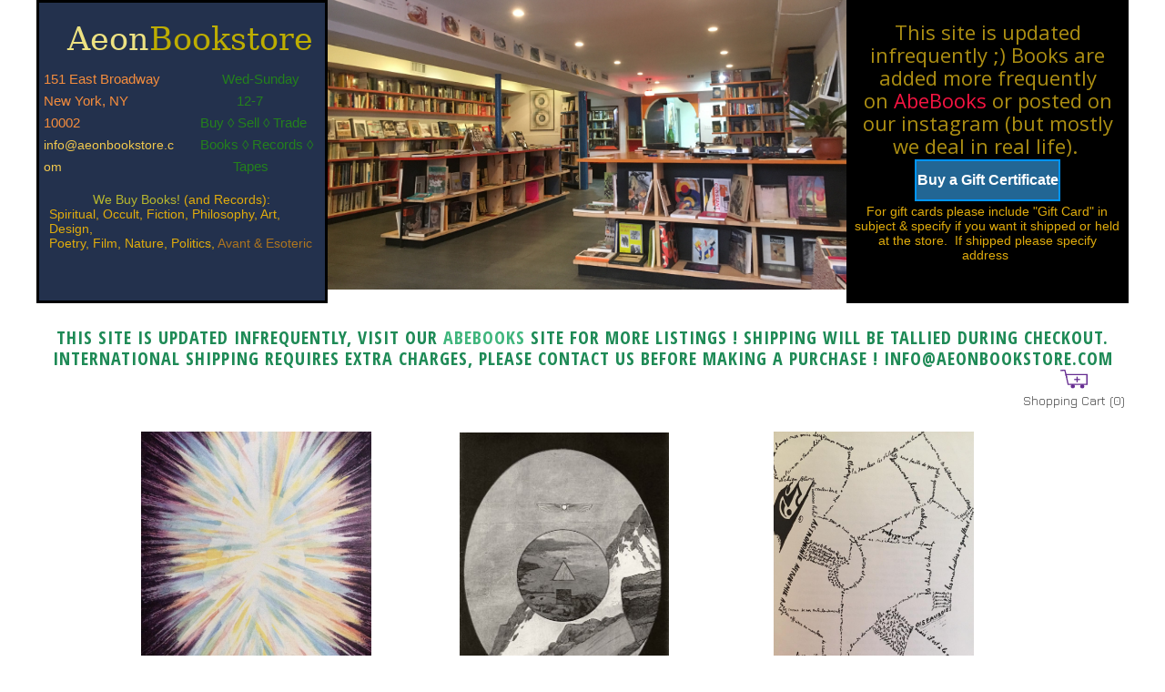

--- FILE ---
content_type: text/html; charset=utf-8
request_url: https://aeonbookstore.com/Natural-Dye-Handpainted-Aeon-Bookstore-Durable-Totebag/
body_size: 5637
content:
<!DOCTYPE html>
<html lang="en">
<head>
	<script type="text/javascript">
			</script>
	<meta http-equiv="content-type" content="text/html; charset=utf-8" />
	<title>Tote bag</title>
	<base href="https://aeonbookstore.com/" />
	<link rel="canonical" href="https://aeonbookstore.com/Natural-Dye-Handpainted-Aeon-Bookstore-Durable-Totebag/" />
	
	
						<meta name="viewport" content="width=1200" />
					<meta name="description" content="Natural Dye, Hand-painted" />
			<meta name="keywords" content="Home" />
			
	<!-- Facebook Open Graph -->
		<meta property="og:title" content="Tote bag" />
			<meta property="og:description" content="Natural Dye, Hand-painted" />
			<meta property="og:image" content="https://aeonbookstore.com/gallery_gen/f33f34222d4c9df76165e96c8d567ba9_fill.png" />
			<meta property="og:type" content="article" />
			<meta property="og:url" content="https://aeonbookstore.com/Natural-Dye-Handpainted-Aeon-Bookstore-Durable-Totebag/" />
		<!-- Facebook Open Graph end -->

		<meta name="generator" content="Website Builder" />
			<script src="js/common-bundle.js?ts=20251213091012" type="text/javascript"></script>
	<script src="js/a189f6624cfa002b08c53a2df4108c86-bundle.js?ts=20251213091012" type="text/javascript"></script>
	<link href="css/common-bundle.css?ts=20251213091012" rel="stylesheet" type="text/css" />
	<link href="https://fonts.googleapis.com/css?family=Open+Sans:300,300i,400,400i,600,600i,700,700i,800,800i&amp;subset=cyrillic,cyrillic-ext,greek,greek-ext,latin,latin-ext,vietnamese" rel="stylesheet" type="text/css" />
	<link href="https://fonts.googleapis.com/css?family=Open+Sans+Condensed:300,300i,700&amp;subset=cyrillic,cyrillic-ext,greek,greek-ext,latin,latin-ext,vietnamese" rel="stylesheet" type="text/css" />
	<link href="https://fonts.googleapis.com/css?family=Jura:400,700,700i,400i&amp;subset=cyrillic,cyrillic-ext,greek,greek-ext,latin-ext,vietnamese,latin" rel="stylesheet" type="text/css" />
	<link href="https://fonts.googleapis.com/css?family=Work+Sans:700,700i,400,400i&amp;subset=latin-ext,vietnamese,latin" rel="stylesheet" type="text/css" />
	<link href="https://fonts.googleapis.com/css?family=Averia+Serif+Libre:700,700i,400,400i&amp;subset=latin" rel="stylesheet" type="text/css" />
	<link href="https://fonts.googleapis.com/css?family=Josefin+Sans:700&amp;subset=latin-ext,vietnamese,latin" rel="stylesheet" type="text/css" />
	<link href="css/a189f6624cfa002b08c53a2df4108c86-bundle.css?ts=20251213091012" rel="stylesheet" type="text/css" id="wb-page-stylesheet" />
	<link rel="icon" type="image/png" href="gallery/favicons/favicon.png">
	<script type="text/javascript">
	window.useTrailingSlashes = true;
	window.disableRightClick = false;
	window.currLang = 'en';
</script>
		
	<!--[if lt IE 9]>
	<script src="js/html5shiv.min.js"></script>
	<![endif]-->

		<script type="text/javascript">
		$(function () {
});    </script>
</head>


<body class="site site-lang-en " ><div id="wb_root" class="root wb-layout-vertical"><div class="wb_sbg"></div><div id="wb_header_a189f6624cfa002b08c53a2df4108c86" class="wb_element wb-layout-element" data-plugin="LayoutElement"><div class="wb_content wb-layout-vertical"></div></div><div id="wb_main_a189f6624cfa002b08c53a2df4108c86" class="wb_element wb-layout-element" data-plugin="LayoutElement"><div class="wb_content wb-layout-vertical"><div id="a189f662174e14ae5f4b65d477c9578c" class="wb_element wb-layout-element" data-plugin="LayoutElement"><div class="wb_content wb-layout-vertical"><div id="a189f662174e15e94379c83b3c7a0587" class="wb_element wb-layout-element" data-plugin="LayoutElement"><div class="wb_content wb-layout-horizontal"><div id="a189f662174e16dae106cba29304c2f0" class="wb_element wb-layout-element" data-plugin="LayoutElement"><div class="wb_content wb-layout-vertical"><div id="a189f662174e17e887ca0254eed6d2d7" class="wb_element wb_text_element" data-plugin="TextArea" style=" line-height: normal;"><h4 class="wb-stl-custom1" data-dnid="171"><span data-dnid="273" style="color: #EDE282">Aeon</span>Bookstore</h4></div><div id="a189f662174e182416b69eed5f592e51" class="wb_element wb-layout-element" data-plugin="LayoutElement"><div class="wb_content wb-layout-horizontal"><div id="a189f662174e199823a8843c864af73e" class="wb_element wb_text_element" data-plugin="TextArea" style=" line-height: normal;"><p class="wb-stl-custom2" data-dnid="177">151 East Broadway</p>

<p class="wb-stl-custom2" data-dnid="179">New York, NY</p>

<p class="wb-stl-custom2" data-dnid="179">10002</p>

<p class="wb-stl-normal" data-dnid="194"><span style="color:rgba(242,201,78,1);">info@aeonbookstore.com</span></p>
</div><div id="a189f662174e1accaaca3c06db670f19" class="wb_element wb_text_element" data-plugin="TextArea" style=" line-height: normal;"><p class="wb-stl-custom3" data-dnid="181"><span data-dnid="279" style="color: #24801C">            Wed-Sunday</span></p>

<p class="wb-stl-custom4" data-dnid="183">                12-7</p>

<p class="wb-stl-custom4" data-dnid="183">      Buy ◊ Sell ◊ Trade</p>

<p class="wb-stl-custom4" data-dnid="185">      Books ◊ Records ◊                   Tapes</p>
</div></div></div><div id="a189f662174e1b5410384838004361c6" class="wb_element wb_text_element" data-plugin="TextArea" style=" line-height: normal;"><p class="wb-stl-custom5" data-dnid="192"> </p>

<p class="wb-stl-custom5" data-dnid="200">            <span data-dnid="388" style="color: #B8B82E">We Buy Books! </span>(and Records):</p>

<p class="wb-stl-custom5" data-dnid="202">Spiritual, Occult, Fiction, Philosophy, Art, Design,</p>

<p class="wb-stl-custom5" data-dnid="204">Poetry, Film, Nature, Politics,<span data-dnid="392" style="color: #0B5933"> <span data-dnid="603" style="color: #AD751F">Avant &amp; Esoteric </span></span></p>
</div></div></div><div id="a189f662174e1cf099b3f589e1638768" class="wb_element wb_element_picture" data-plugin="Picture" title=""><div class="wb_picture_wrap"><div class="wb-picture-wrapper"><img loading="lazy" alt="" src="gallery_gen/6caf1d058272cc35c19efcb1086e2b12_1531x854_0x294_1531x1149_crop.jpg?ts=1765609816"></div></div></div><div id="a189f662174f00854a1b7e739e951498" class="wb_element wb-layout-element" data-plugin="LayoutElement"><div class="wb_content wb-layout-vertical"><div id="a189f662174f01618ac5cea9c5c315c0" class="wb_element wb_text_element" data-plugin="TextArea" style=" line-height: normal;"><h3 class="wb-stl-custom10" data-dnid="210">This site is updated infrequently ;) Books are added more frequently on <a href="https://www.abebooks.com/servlet/StoreFrontDisplay?cid=57182615">AbeBooks</a> or posted on our instagram (but mostly we deal in real life). </h3>
</div><div id="a189f662174f02eb7af9b5386c768f38" class="wb_element" data-plugin="Button"><a class="wb_button" href="https://paypal.me/aeonbookstore?locale_x=en_US"><span>Buy a Gift Certificate</span></a></div><div id="a18bf3e0baea00779829c47b6c8d4afd" class="wb_element wb_text_element" data-plugin="TextArea" style=" line-height: normal;"><p class="wb-stl-custom5" style="text-align: center;">For gift cards please include "Gift Card" in subject &amp; specify if you want it shipped or held at the store.  If shipped please specify address </p>
</div></div></div></div></div><div id="a189f662174f03f86343583ad67b8ede" class="wb_element wb-layout-element" data-plugin="LayoutElement"><div class="wb_content wb-layout-vertical"><div id="a189f662174f043ea66ec8868bb924d5" class="wb_element wb_text_element" data-plugin="TextArea" style=" line-height: normal;"><h5 class="wb-stl-custom21" style="text-align: center;"><span style="color:rgba(30,138,86,1);">THis Site is updated infrequently, Visit our<span style="color:rgba(63,181,124,1);"> </span><a href="https://www.abebooks.com/servlet/SearchResults?sortby=0&amp;vci=57182615"><span style="color:rgba(63,181,124,1);">abebooks</span></a><span style="color:rgba(63,181,124,1);"> </span>site for more listings ! Shipping Will be tallied during checkout. International shipping requires extra charges, please contact us before making a purchase ! Info@aeonbookstore.com</span></h5>
</div><div id="a189f662174f05f29d5eda41ab6dcd45" class="wb_element wb-prevent-layout-click wb-store-cart" data-plugin="StoreCart"><div class="wb-store-cart-wrp">
		<img loading="lazy" src="gallery_gen/318fb2b405c621969122f503dae5348d_fit.svg"
		 alt="Shopping Cart"
		 title="Shopping Cart"
         width="30px"         height="auto"    />
		<div>
				<span class="store-cart-name"><span>Shopping Cart</span>&nbsp;<span class="store-cart-counter">(0)</span>
		</span>
	</div>
	<script type="text/javascript">
		$(function() { wb_require(['store/js/StoreCartElement'], function(app) { app.init('a189f662174f05f29d5eda41ab6dcd45', '/wb_cart/'); }); });
	</script>
</div>
</div></div></div><div id="a189f662174f063544df5c3a448737b5" class="wb_element wb-layout-element" data-plugin="LayoutElement"><div class="wb_content wb-layout-horizontal"><div id="a189f662174f07dd1435ac61c13202cd" class="wb_element wb-layout-element" data-plugin="LayoutElement"><div class="wb_content wb-layout-vertical"><div id="a189f662174f0854d779d2d7a384a3c6" class="wb_element wb_element_picture" data-plugin="Picture" title=""><div class="wb_picture_wrap"><div class="wb-picture-wrapper"><a href="Occult/"><img loading="lazy" alt="" src="gallery_gen/3d958c3b936fee7b735c1fb6a6fa4c8a_506x632_fit.png?ts=1765609816"></a></div></div></div><div id="a189f662174f0942c1ef0413876fb649" class="wb_element wb_text_element" data-plugin="TextArea" style=" line-height: normal;"><p class="wb-stl-custom11" data-dnid="166" style="text-align: center;">Spiritual &amp; Occult</p>
</div></div></div><div id="a189f662174f0a51a1f6cf724325a0e1" class="wb_element wb-layout-element" data-plugin="LayoutElement"><div class="wb_content wb-layout-vertical"><div id="a189f662174f0b4ad1b832cfa652b879" class="wb_element wb_element_picture" data-plugin="Picture" title=""><div class="wb_picture_wrap"><div class="wb-picture-wrapper"><a href="Art/"><img loading="lazy" alt="" src="gallery_gen/051e3664883c45637ec6205d11243134_476x639_0x21_476x660_crop.jpeg?ts=1765609816"></a></div></div></div><div id="a189f662174f0c3f44e108cee9de200b" class="wb_element wb_text_element" data-plugin="TextArea" style=" line-height: normal;"><p class="wb-stl-custom11" data-dnid="169" style="text-align: center;">Art &amp; Design</p>
</div></div></div><div id="a189f662174f0da0a3edc0b3804b19a4" class="wb_element wb-layout-element" data-plugin="LayoutElement"><div class="wb_content wb-layout-vertical"><div id="a189f662174f0efe19974b52b59ada8a" class="wb_element wb_element_picture" data-plugin="Picture" title=""><div class="wb_picture_wrap"><div class="wb-picture-wrapper"><a href="Literature/"><img loading="lazy" alt="" src="gallery_gen/ce622fa27bb34bf037baa0a5cddefc8c_440x632_20x0_464x633_crop.png?ts=1765609817"></a></div></div></div><div id="a189f662174f0f3fe01a11c3ef72e6ea" class="wb_element wb_text_element" data-plugin="TextArea" style=" line-height: normal;"><p class="wb-stl-custom11" data-dnid="174" style="text-align: center;">Literature (Fiction, Poetry, Philosophy)</p>
</div></div></div></div></div><div id="a189f662174f10a9386bd0e177e2c029" class="wb_element" data-plugin="Button"><a class="wb_button" href="https://drive.google.com/file/d/1w5huof0wvrWcwc0_7mciOZTmAjmyqenp/view?usp=sharing"><span>Click to view a catalogue of art and poetry books and ephemera from the collection of John Perreault</span></a></div><div id="a18cae74d37300047feacce6b854e1b5" class="wb_element wb-layout-element" data-plugin="LayoutElement"><div class="wb_content wb-layout-vertical"><div id="a189f662174f13140b05d9cfaf560a07" class="wb_element wb_text_element" data-plugin="TextArea" style=" line-height: normal;"><h1 class="wb-stl-custom12" data-dnid="190">SomethingS:</h1>
</div><div id="a189f662174f1419578f8688bd99ac62" class="wb_element wb-prevent-layout-click" data-plugin="Store"><div class="wb-store wb-mob-store wb-tab-store"><a name="wbs1" class="wb_anchor"></a><div class="wb-store-details" data-ng-controller="StoreDetailsCtrl">
	<div class="wb-store-controls">
		<div>
			<a class="wb-store-back btn btn-default"
			   href="/#wbs1"><span class="fa fa-chevron-left"></span>&nbsp;Back</a>
		</div>
	</div>
	<div class="wb-store-imgs-block">
					<div class="wb-store-image">
								<div id="a189f662174f1419578f8688bd99ac62_gallery" class="wb_element wb-prevent-layout-click wb_gallery" data-plugin="Gallery"><script type="text/javascript">
			$(function() {
				(function(GalleryLib) {
					var el = document.getElementById("a189f662174f1419578f8688bd99ac62_gallery");
					var lib = new GalleryLib({"id":"a189f662174f1419578f8688bd99ac62_gallery","height":"auto","type":"list","trackResize":true,"interval":3,"speed":400,"images":[],"border":{"border":"5px none #00008c"},"padding":10,"thumbWidth":100,"thumbHeight":100,"thumbAlign":"center","thumbPadding":6,"thumbAnim":"","thumbShadow":"","imageCover":true,"disablePopup":false,"controlsArrow":"chevron","controlsArrowSize":14,"controlsArrowStyle":{"normal":{"color":"#FFFFFF","shadow":{"angle":135,"distance":0,"size":0,"blur":1,"color":"#000000","forText":true,"css":{"text-shadow":"0px 0px 1px #000000"}}},"hover":{"color":"#DDDDDD","shadow":{"angle":135,"distance":0,"size":0,"blur":1,"color":"#222222","forText":true,"css":{"text-shadow":"0px 0px 1px #222222"}}},"active":{"color":"#FFFFFF","shadow":{"angle":135,"distance":0,"size":0,"blur":1,"color":"#000000","forText":true,"css":{"text-shadow":"0px 0px 1px #000000"}}}},"slideOpacity":100,"showPictureCaption":"always","captionIncludeDescription":false,"captionPosition":"center bottom","mapTypeId":"","markerIconTypeId":"","zoom":"","mapCenter":"","key":"","theme":"","color":"","showSatellite":"","showZoom":"","showStreetView":"","showFullscreen":"","allowDragging":"","showRoads":"","showLandmarks":"","showLabels":"","locale":"en_US","pauseOnHover":""});
					lib.appendTo(el);
				})(window.wbmodGalleryLib);
			});
		</script></div>
			</div>
		
					</div>
	<div class="wb-store-properties">
		<div itemtype="https://schema.org/Product" itemscope>
	<meta itemprop="name" content="Natural Dye, Handpainted Aeon Bookstore Durable Totebag" />
	<meta itemprop="description" content="Very small edition of Aeon Tote bags with natural dyes by artist Megumi Shauna Ari, with handpainted logo as always by us.&amp;nbsp; Long handles, soft recycled cotton that is maleable and durable, courtesy of Everybody World.


SOLD OUT" />
	<link itemprop="image" href="https://aeonbookstore.com/gallery_gen/f33f34222d4c9df76165e96c8d567ba9_600x600_fit.png" />
	<meta itemprop="category" content="New Arrivals" />
	<link itemprop="url" href="https://aeonbookstore.com/Natural-Dye-Handpainted-Aeon-Bookstore-Durable-Totebag/" />
	<div itemprop="offers" itemtype="https://schema.org/Offer" itemscope>
		<link itemprop="url" href="https://aeonbookstore.com/Natural-Dye-Handpainted-Aeon-Bookstore-Durable-Totebag/" />
		<meta itemprop="priceCurrency" content="USD" />
		<meta itemprop="price" content="0" />
		<link itemprop="availability" href="https://schema.org/InStock" />
	</div>
</div>
		<div class="wb-store-name">
			<p>			Natural Dye, Handpainted Aeon Bookstore Durable Totebag						</p>		</div>
		
		<table class="wb-store-details-table" style="width: 100%;">
			<tbody>
								<tr>
					<td class="wb-store-details-table-field-label">
						<div class="wb-store-pcats"><div class="wb-store-label">Category:</div></div>
					</td>
					<td><div class="wb-store-pcats">New Arrivals</div></td>
				</tr>
								
				
				
				
				<tr class="ng-cloak" data-ng-repeat="variant in ds.variants">
					<td class="wb-store-details-table-field-label">
						<div class="wb-store-field">
							<div class="wb-store-label">{{variant.name}}:</div>
						</div>
					</td>
					<td>
						<div class="wb-store-field wb-store-variant">
							<select class="form-control"
								data-ng-if="!variant.subType"
								data-ng-options="opt.name for opt in ds.filterAvailable(variant.options)"
								data-ng-model="ds.variantSelections['#' + variant.id].option">
							</select>
							<div class="wb-store-variant-buttons"
									data-ng-if="variant.subType == 'buttons'"
									data-ng-class="{active: ds.isOptionSelected(variant, opt)}"
									data-ng-click="ds.selectOption(variant, opt)"
									data-ng-repeat="opt in ds.filterAvailable(variant.options)">
								<span>{{opt.name}}</span>
							</div>
							<div class="wb-store-variant-color"
									data-ng-if="variant.subType == 'color'"
									data-ng-class="{active: ds.isOptionSelected(variant, opt)}"
									data-ng-click="ds.selectOption(variant, opt)"
									data-ng-repeat="opt in ds.filterAvailable(variant.options)">
								<div class="tooltip top" role="tooltip">
									<div class="tooltip-arrow"></div>
									<div class="tooltip-inner">{{opt.name}}</div>
								</div>
								<span data-ng-style="opt.value ? {'background-color': opt.value}: {}">
									{{opt.value ? '' : opt.name}}
								</span>
							</div>
							<div class="wb-store-variant-image"
									data-ng-if="variant.subType == 'image'"
									data-ng-class="{active: ds.isOptionSelected(variant, opt)}"
									data-ng-click="ds.selectOption(variant, opt)"
									data-ng-repeat="opt in ds.filterAvailable(variant.options)">
								<div class="tooltip top" role="tooltip">
									<div class="tooltip-arrow"></div>
									<div class="tooltip-inner">{{opt.name}}</div>
								</div>
								<span data-ng-style="opt.value ? {'background-image': 'url(\'' + opt.value + '\')'} : {}">
									{{opt.value ? '' : opt.name}}
								</span>
							</div>
						</div>
					</td>
				</tr>
			</tbody>
		</table>

				<div class="wb-store-form-buttons form-inline ng-cloak"
				data-ng-show="ds.showDetailsButtons">

			
					</div>
				
				<div class="wb-store-desc" style="max-width: 768px;">
			<div class="wb-store-field" style="margin-bottom: 10px;"><div class="wb-store-label">Description</div></div>
						<div><p>Very small edition of Aeon Tote bags with natural dyes by artist Megumi Shauna Ari, with handpainted logo as always by us.&nbsp; Long handles, soft recycled cotton that is maleable and durable, courtesy of Everybody World.</p>

<p><br />
SOLD OUT</p>
</div>
		</div>
				
			</div>
</div>
<script type="text/javascript">
	$(function() {
		wb_require(['store/js/StoreDetails'], function(app) {
			app.init(
				"a189f662174f1419578f8688bd99ac62",
				{"elementId":"a189f662174f1419578f8688bd99ac62","itemId":345,"cartUrl":"\/wb_cart\/","variants":[],"itemVariants":null,"isStockManaged":false,"imageItems":[{"zoom":"gallery_gen\/f33f34222d4c9df76165e96c8d567ba9_fill.png","src":"gallery_gen\/f33f34222d4c9df76165e96c8d567ba9_600x600_fit.png","thumb":"gallery_gen\/f33f34222d4c9df76165e96c8d567ba9_600x600_fill.png","thumbs":{"300x300":"gallery_gen\/f33f34222d4c9df76165e96c8d567ba9_600x600_fill.png","200x200":"gallery_gen\/f33f34222d4c9df76165e96c8d567ba9_400x400_fill.png"},"images":{"300x300":"gallery_gen\/f33f34222d4c9df76165e96c8d567ba9_600x600_fit.png"},"w":493,"h":693,"title":"","description":"","link":null}],"imageResolution":"300x300","thumbResolution":"300x300","translations":{"Add to cart":"Add to cart","Added!":"Added!"}}			);
		});
	});
</script>
</div></div></div></div><div id="a18cae6d0fc7009bb6bba554ad03b307" class="wb_element wb-layout-element" data-plugin="LayoutElement"><div class="wb_content wb-layout-horizontal"></div></div></div></div></div></div><div id="wb_footer_a189f6624cfa002b08c53a2df4108c86" class="wb_element wb-layout-element" data-plugin="LayoutElement"><div class="wb_content wb-layout-vertical"><div id="a189f662174f1792c7cd624e87cab400" class="wb_element wb-layout-element" data-plugin="LayoutElement"><div class="wb_content wb-layout-horizontal"><div id="a189f662174f180011668a489e7c3ee7" class="wb_element wb-layout-element" data-plugin="LayoutElement"><div class="wb_content wb-layout-vertical"><div id="a189f662174f19350c276da32dd13d12" class="wb_element wb-layout-element" data-plugin="LayoutElement"><div class="wb_content wb-layout-vertical"><div id="a189f662174f1a6157203128216360be" class="wb_element wb_text_element" data-plugin="TextArea" style=" line-height: normal;"><p class="wb-stl-custom14" data-dnid="241">For any questions or for more images of individual books contact: info@aeonbookstore.com</p>
</div></div></div><div id="a189f662174f1bacbe55a9188aa5a32b" class="wb_element wb-layout-element" data-plugin="LayoutElement"><div class="wb_content wb-layout-vertical"><div id="a189f662174f1cdcf8cafec76adab92b" class="wb_element wb_text_element" data-plugin="TextArea" style=" line-height: normal;"><p class="wb-stl-custom15" data-dnid="231">This site isn't updated as frequently as our general inventory - </p>

<p class="wb-stl-custom15" data-dnid="233">Follow on Instagram for more frequent new arrivals, and for best results:</p>

<p class="wb-stl-custom15" data-dnid="235"> </p>

<p class="wb-stl-custom16" data-dnid="237">Visit us</p>

<p class="wb-stl-custom17" data-dnid="239">151 E Broadway, New York, NY 10002</p>
</div></div></div></div></div><div id="a189f662174f1d677dec86f186d0fa98" class="wb_element wb_element_shape" data-plugin="Shape"><div class="wb_shp"></div></div></div></div><div id="wb_footer_c" class="wb_element" data-plugin="WB_Footer" style="text-align: center; width: 100%;"><div class="wb_footer"></div><script type="text/javascript">
			$(function() {
				var footer = $(".wb_footer");
				var html = (footer.html() + "").replace(/^\s+|\s+$/g, "");
				if (!html) {
					footer.parent().remove();
					footer = $("#footer, #footer .wb_cont_inner");
					footer.css({height: ""});
				}
			});
			</script></div></div></div><script type="text/javascript">$(function() { wb_require(["store/js/StoreCartElement"], function(app) {});})</script>
<div class="wb_pswp" tabindex="-1" role="dialog" aria-hidden="true">
</div>
</div></body>
</html>


--- FILE ---
content_type: text/css
request_url: https://aeonbookstore.com/css/a189f6624cfa002b08c53a2df4108c86-bundle.css?ts=20251213091012
body_size: 4033
content:
body{background-color:#fff0}body.site:before{background:#fff0 url([data-uri]) repeat-x scroll center bottom;background-size:auto auto;min-width:1200px}.wb_sbg{background:#fff0 none repeat-x left top;min-width:1200px}.site-lang-en .wb_cont_inner{width:360px;height:100%}.site-lang-en .wb_cont_bg{width:360px;margin-left:-180px}.site-lang-en .root{min-height:100%;height:auto}#wb_header_a189f6624cfa002b08c53a2df4108c86{width:100%;height:auto;min-width:1200px;max-width:100%;flex:0 0 auto}#wb_header_a189f6624cfa002b08c53a2df4108c86>.wb_content{min-width:20px;min-height:20px;padding:0 0 0 0;border:0 none #333;-moz-border-radius:0 0 0 0;-webkit-border-radius:0 0 0 0;border-radius:0 0 0 0;background:#fff0 none repeat scroll left top;justify-items:flex-start;align-items:center;justify-content:flex-start;align-content:stretch;flex-wrap:nowrap;text-shadow:none;box-shadow:none}#a189f662174e17e887ca0254eed6d2d7 p:last-child{margin-bottom:0}#a189f662174e17e887ca0254eed6d2d7{opacity:1;width:auto;height:auto;max-width:285px;margin:0 13px 14px 5px;flex:1 1 auto;text-shadow:none;box-shadow:none}#a189f662174e199823a8843c864af73e p:last-child{margin-bottom:0}#a189f662174e199823a8843c864af73e{opacity:1;width:46.28%;height:auto;max-width:350px;flex:0 0 auto;text-shadow:none;box-shadow:none}#a189f662174e1accaaca3c06db670f19 p:last-child{margin-bottom:0}#a189f662174e1accaaca3c06db670f19{opacity:1;width:100%;height:auto;max-width:310px;margin:0 0 0 5px;flex:1 1 auto;text-shadow:none;box-shadow:none}#a189f662174e182416b69eed5f592e51{width:100%;height:auto;min-height:100px;max-width:100%;flex:1 1 auto}#a189f662174e182416b69eed5f592e51>.wb_content{min-width:20px;min-height:20px;padding:0 0 0 0;border:0 none #000;-moz-border-radius:0 0 0 0;-webkit-border-radius:0 0 0 0;border-radius:0 0 0 0;background:#fff0 none repeat scroll left top;background-size:auto auto;justify-items:center;align-items:stretch;justify-content:space-evenly;align-content:stretch;flex-wrap:nowrap;text-shadow:none;box-shadow:none}#a189f662174e1b5410384838004361c6 p:last-child{margin-bottom:0}#a189f662174e1b5410384838004361c6{opacity:1;width:98.06%;height:auto;max-width:360px;flex:0 0 auto;text-shadow:none;box-shadow:none}#a189f662174e16dae106cba29304c2f0{width:30.83%;height:auto;max-width:320px;flex:0 0 auto}#a189f662174e16dae106cba29304c2f0>.wb_content{min-width:20px;min-height:20px;padding:22px 0 55px 5px;border:3px solid #000;-moz-border-radius:0 0 0 0;-webkit-border-radius:0 0 0 0;border-radius:0 0 0 0;background:#23314D none repeat scroll center center;justify-items:flex-start;align-items:flex-end;justify-content:flex-start;align-content:stretch;flex-wrap:nowrap;text-shadow:none;box-shadow:none}#a189f662174e1cf099b3f589e1638768{opacity:1;box-sizing:border-box;width:100%;height:auto;min-width:285px;min-height:146px;max-width:570px;max-height:294px;flex:0 0 auto}#a189f662174e1cf099b3f589e1638768 .wb-picture-wrapper{border-radius:0 0 0 0;-moz-border-radius:0 0 0 0;-webkit-border-radius:0 0 0 0;border:5px none #d1d1d1}#a189f662174e1cf099b3f589e1638768 img{width:100%;height:auto}#a189f662174e1cf099b3f589e1638768>.wb_picture_wrap>.wb-picture-wrapper{text-shadow:none;box-shadow:none}#a189f662174f01618ac5cea9c5c315c0 p:last-child{margin-bottom:0}#a189f662174f01618ac5cea9c5c315c0{opacity:1;width:99.68%;height:auto;max-width:310px;flex:0 0 auto;text-shadow:none;box-shadow:none}#a189f662174f02eb7af9b5386c768f38{width:auto;height:auto;min-width:160px;min-height:46px;max-width:100%;margin:2px 0 3px 0;flex:1 1 auto}#a189f662174f02eb7af9b5386c768f38>.wb_button{padding:0 0 0 0}#a189f662174f02eb7af9b5386c768f38 .wb_button{margin:0;width:100%;font-family:Helvetica,Arial,sans-serif;font-size:16px;text-align:center;line-height:22px;letter-spacing:0;text-decoration:none;border:2px solid #0095ff;background-color:#226694;min-width:20px;min-height:20px}#a189f662174f02eb7af9b5386c768f38 .wb_button span{color:#fff;font-style:normal;font-weight:700;text-decoration:none}#a189f662174f02eb7af9b5386c768f38 .wb_button:before{background:#fff0 none repeat scroll left top;background-size:auto auto;opacity:1}#a189f662174f02eb7af9b5386c768f38 .wb_button:hover span{color:#0095ff;font-style:normal;font-weight:700;text-decoration:none}#a189f662174f02eb7af9b5386c768f38 .wb_button:hover{background-color:#fff0}#a189f662174f02eb7af9b5386c768f38 .wb_button:hover:before{background:#fff0 none repeat scroll left top;background-size:auto auto;opacity:1}#a189f662174f02eb7af9b5386c768f38 .wb_button:active span{color:#333;font-style:normal;font-weight:400;text-decoration:none}#a189f662174f02eb7af9b5386c768f38 .wb_button:active{background-color:#e6e6e6}#a189f662174f02eb7af9b5386c768f38 .wb_button:active:before{background:#fff0 none repeat scroll left top;background-size:auto auto;opacity:1}#a18bf3e0baea00779829c47b6c8d4afd p:last-child{margin-bottom:0}#a18bf3e0baea00779829c47b6c8d4afd{opacity:1;width:95.16%;height:auto;max-width:100%;margin:0 0 33px 0;flex:0 0 auto;text-shadow:none;box-shadow:none}#a189f662174f00854a1b7e739e951498{width:100%;height:auto;max-width:310px;flex:1 1 auto}#a189f662174f00854a1b7e739e951498>.wb_content{min-width:20px;min-height:20px;padding:23px 0 12px 0;border:0 none silver;-moz-border-radius:0 0 0 0;-webkit-border-radius:0 0 0 0;border-radius:0 0 0 0;background:#000 none repeat scroll left top;justify-items:flex-start;align-items:center;justify-content:flex-start;align-content:stretch;flex-wrap:nowrap;text-shadow:none;box-shadow:none}#a189f662174e15e94379c83b3c7a0587{width:100%;height:auto;min-height:299px;max-width:1200px;margin:0 0 26px 0;flex:1 1 auto}#a189f662174e15e94379c83b3c7a0587>.wb_content{min-width:20px;min-height:20px;padding:0 0 0 0;border:1px none #000;-moz-border-radius:0 0 0 0;-webkit-border-radius:0 0 0 0;border-radius:0 0 0 0;background:#fff0 none repeat scroll left top;justify-items:center;align-items:flex-start;justify-content:space-between;align-content:flex-start;flex-wrap:wrap;text-shadow:none;box-shadow:none}#a189f662174f043ea66ec8868bb924d5 p:last-child{margin-bottom:0}#a189f662174f043ea66ec8868bb924d5{opacity:1;width:auto;height:auto;max-width:100%;flex:0 0 auto;text-shadow:none;box-shadow:none}#a189f662174f05f29d5eda41ab6dcd45>.wb_content{width:100%;height:100%}#a189f662174f05f29d5eda41ab6dcd45{width:120px;height:56px;max-width:100%;margin:0 0 13px 0;flex:0 0 auto;padding:0 0 0 0;text-shadow:none;box-shadow:none}#a189f662174f05f29d5eda41ab6dcd45 .store-cart-name{font-size:14px;font-style:normal normal;font:normal normal 14px 'Jura',Arial,sans-serif;font-family:'Jura',Arial,sans-serif;color:#454545;text-decoration:none}#a189f662174f03f86343583ad67b8ede{width:100%;height:auto;max-width:100%;flex:1 1 auto}#a189f662174f03f86343583ad67b8ede>.wb_content{min-width:20px;min-height:20px;padding:0 0 0 0;border:0 none #000;-moz-border-radius:0 0 0 0;-webkit-border-radius:0 0 0 0;border-radius:0 0 0 0;background:#fff0 none repeat scroll left top;background-size:auto auto;justify-items:flex-start;align-items:flex-end;justify-content:flex-start;align-content:stretch;flex-wrap:nowrap;text-shadow:none;box-shadow:none}#a189f662174f0854d779d2d7a384a3c6{opacity:1;box-sizing:border-box;width:100%;height:auto;min-width:253px;max-width:253px;flex:1 1 auto}#a189f662174f0854d779d2d7a384a3c6 .wb-picture-wrapper{border-radius:0 0 0 0;-moz-border-radius:0 0 0 0;-webkit-border-radius:0 0 0 0;border:5px none #d1d1d1}#a189f662174f0854d779d2d7a384a3c6 img{width:100%;height:auto}#a189f662174f0854d779d2d7a384a3c6>.wb_picture_wrap>.wb-picture-wrapper{text-shadow:none;box-shadow:none}#a189f662174f0942c1ef0413876fb649 p:last-child{margin-bottom:0}#a189f662174f0942c1ef0413876fb649{opacity:1;width:100%;height:auto;max-width:767px;flex:0 0 auto;text-shadow:none;box-shadow:none}#a189f662174f07dd1435ac61c13202cd{width:100%;height:auto;max-width:253px;margin:0 97px 0 0;flex:1 1 auto}#a189f662174f07dd1435ac61c13202cd>.wb_content{min-width:20px;min-height:20px;padding:0 0 0 0;border:1px none #000;-moz-border-radius:0 0 0 0;-webkit-border-radius:0 0 0 0;border-radius:0 0 0 0;background:#fff0 none repeat scroll left top;justify-items:flex-start;align-items:center;justify-content:flex-start;align-content:stretch;flex-wrap:nowrap;text-shadow:none;box-shadow:none}#a189f662174f0b4ad1b832cfa652b879{opacity:1;box-sizing:border-box;width:100%;height:auto;min-width:230px;max-width:230px;margin:0 0 6px 0;flex:1 1 auto}#a189f662174f0b4ad1b832cfa652b879 .wb-picture-wrapper{border-radius:0 0 0 0;-moz-border-radius:0 0 0 0;-webkit-border-radius:0 0 0 0;border:5px none #d1d1d1}#a189f662174f0b4ad1b832cfa652b879 img{width:100%;height:auto}#a189f662174f0b4ad1b832cfa652b879>.wb_picture_wrap>.wb-picture-wrapper{text-shadow:none;box-shadow:none}#a189f662174f0c3f44e108cee9de200b p:last-child{margin-bottom:0}#a189f662174f0c3f44e108cee9de200b{opacity:1;width:100%;height:auto;max-width:598px;flex:0 0 auto;text-shadow:none;box-shadow:none}#a189f662174f0a51a1f6cf724325a0e1{width:100%;height:auto;max-width:230px;margin:0 60px 0 0;flex:1 1 auto}#a189f662174f0a51a1f6cf724325a0e1>.wb_content{min-width:20px;min-height:20px;padding:0 0 0 0;border:1px none #000;-moz-border-radius:0 0 0 0;-webkit-border-radius:0 0 0 0;border-radius:0 0 0 0;background:#fff0 none repeat scroll left top;justify-items:flex-start;align-items:center;justify-content:flex-start;align-content:stretch;flex-wrap:nowrap;text-shadow:none;box-shadow:none}#a189f662174f0efe19974b52b59ada8a{opacity:1;box-sizing:border-box;width:100%;height:auto;min-width:220px;max-width:220px;flex:1 1 auto}#a189f662174f0efe19974b52b59ada8a .wb-picture-wrapper{border-radius:0 0 0 0;-moz-border-radius:0 0 0 0;-webkit-border-radius:0 0 0 0;border:5px none #d1d1d1}#a189f662174f0efe19974b52b59ada8a img{width:100%;height:auto}#a189f662174f0efe19974b52b59ada8a>.wb_picture_wrap>.wb-picture-wrapper{text-shadow:none;box-shadow:none}#a189f662174f0f3fe01a11c3ef72e6ea p:last-child{margin-bottom:0}#a189f662174f0f3fe01a11c3ef72e6ea{opacity:1;width:100%;height:auto;max-width:330px;flex:1 1 auto;text-shadow:none;box-shadow:none}#a189f662174f0da0a3edc0b3804b19a4{width:100%;height:auto;max-width:330px;flex:1 1 auto}#a189f662174f0da0a3edc0b3804b19a4>.wb_content{min-width:20px;min-height:20px;padding:0 0 0 0;border:1px none #000;-moz-border-radius:0 0 0 0;-webkit-border-radius:0 0 0 0;border-radius:0 0 0 0;background:#fff0 none repeat scroll left top;justify-items:flex-start;align-items:center;justify-content:flex-start;align-content:stretch;flex-wrap:nowrap;text-shadow:none;box-shadow:none}#a189f662174f063544df5c3a448737b5{width:100%;height:auto;max-width:970px;margin:0 0 5px 0;flex:1 1 auto}#a189f662174f063544df5c3a448737b5>.wb_content{min-width:20px;min-height:20px;padding:0 0 0 0;border:1px none #000;-moz-border-radius:0 0 0 0;-webkit-border-radius:0 0 0 0;border-radius:0 0 0 0;background:#fff0 none repeat scroll left top;justify-items:center;align-items:center;justify-content:space-around;align-content:flex-start;flex-wrap:nowrap;text-shadow:none;box-shadow:none}#a189f662174f10a9386bd0e177e2c029{width:45.08%;height:auto;min-width:539px;min-height:110px;max-width:100%;margin:0 0 10px 0;flex:0 0 auto}#a189f662174f10a9386bd0e177e2c029>.wb_button{padding:0 0 0 0}#a189f662174f10a9386bd0e177e2c029 .wb_button{margin:0;width:100%;font-family:Georgia,serif;font-size:25px;text-align:center;line-height:35px;letter-spacing:0;text-decoration:none;border:1px solid #009c5e;background-color:#077a4c;min-width:20px;min-height:20px}#a189f662174f10a9386bd0e177e2c029 .wb_button span{color:#fff;font-style:normal;font-weight:400;text-decoration:none}#a189f662174f10a9386bd0e177e2c029 .wb_button:before{background:#fff0 none repeat scroll left top;background-size:auto auto;opacity:1}#a189f662174f10a9386bd0e177e2c029 .wb_button:hover span{color:#009c5e;font-style:normal;font-weight:400;text-decoration:none}#a189f662174f10a9386bd0e177e2c029 .wb_button:hover{background-color:#fff}#a189f662174f10a9386bd0e177e2c029 .wb_button:hover:before{background:#fff0 none repeat scroll left top;background-size:auto auto;opacity:1}#a189f662174f10a9386bd0e177e2c029 .wb_button:active span{color:#333;font-style:normal;font-weight:400;text-decoration:none}#a189f662174f10a9386bd0e177e2c029 .wb_button:active{background-color:#e6e6e6}#a189f662174f10a9386bd0e177e2c029 .wb_button:active:before{background:#fff0 none repeat scroll left top;background-size:auto auto;opacity:1}#a189f662174f13140b05d9cfaf560a07 p:last-child{margin-bottom:0}#a189f662174f13140b05d9cfaf560a07{opacity:1;width:auto;height:auto;max-width:360px;margin:0 0 5px 0;flex:1 1 auto;text-shadow:none;box-shadow:none}#a189f662174f1419578f8688bd99ac62_gallery>.wb_content{width:100%;height:100%}#a189f662174f1419578f8688bd99ac62_gallery{width:300px;height:auto;max-width:100%;text-shadow:none;box-shadow:none;background:#fff0;touch-action:manipulation}#a189f662174f1419578f8688bd99ac62_gallery .wb-picture-caption{background-color:rgb(237 237 237 / .66)}#a189f662174f1419578f8688bd99ac62_gallery_pswp .pswp__bg{background-color:rgb(0 0 0)}#a189f662174f1419578f8688bd99ac62_gallery .wb-lightbox-title{font-style:normal;font:normal normal 20px Arial,Helvetica,sans-serif;font-family:Arial,Helvetica,sans-serif;color:#fff;text-decoration:none;text-align:center}#a189f662174f1419578f8688bd99ac62_gallery_pswp .wb-lightbox-title{font-style:normal;font:normal normal 20px Arial,Helvetica,sans-serif;font-family:Arial,Helvetica,sans-serif;color:#fff;text-decoration:none;text-align:center}#a189f662174f1419578f8688bd99ac62_gallery .wb-lightbox-description{font-style:normal;font:normal normal 16px Arial,Helvetica,sans-serif;font-family:Arial,Helvetica,sans-serif;color:#fff;text-decoration:none;text-align:center}#a189f662174f1419578f8688bd99ac62_gallery_pswp .wb-lightbox-description{font-style:normal;font:normal normal 16px Arial,Helvetica,sans-serif;font-family:Arial,Helvetica,sans-serif;color:#fff;text-decoration:none;text-align:center}#a189f662174f1419578f8688bd99ac62_gallery_pswp .pswp__button--arrow--prev:before{content:"\f053"}#a189f662174f1419578f8688bd99ac62_gallery_pswp .pswp__button--arrow--next:before{content:"\f054"}#a189f662174f1419578f8688bd99ac62_gallery_pswp .pswp__button--arrow--prev,#a189f662174f1419578f8688bd99ac62_gallery_pswp .pswp__button--arrow--next{font-size:14px}#a189f662174f1419578f8688bd99ac62_gallery_pswp .pswp__button--close:before,#a189f662174f1419578f8688bd99ac62_gallery_pswp .pswp__button--arrow--prev:before,#a189f662174f1419578f8688bd99ac62_gallery_pswp .pswp__button--arrow--next:before{color:#FFF}#a189f662174f1419578f8688bd99ac62_gallery_pswp .pswp__button--arrow--prev:before,#a189f662174f1419578f8688bd99ac62_gallery_pswp .pswp__button--arrow--next:before{text-shadow:0 0 1px #000}#a189f662174f1419578f8688bd99ac62_gallery_pswp .pswp__button--arrow--prev:hover:before,#a189f662174f1419578f8688bd99ac62_gallery_pswp .pswp__button--arrow--next:hover:before{color:#DDD;text-shadow:0 0 1px #222}#a189f662174f1419578f8688bd99ac62_form{width:100%;height:auto;max-width:100%;text-shadow:none;box-shadow:none}#a189f662174f1419578f8688bd99ac62_form tr td>div input[type="text"],#a189f662174f1419578f8688bd99ac62_form tr td>div input[type="number"],#a189f662174f1419578f8688bd99ac62_form tr td>div input[type="file"],#a189f662174f1419578f8688bd99ac62_form tr td>div input[type="datetime-local"],#a189f662174f1419578f8688bd99ac62_form tr td>div input[type="date"],#a189f662174f1419578f8688bd99ac62_form tr td>div input[type="time"],#a189f662174f1419578f8688bd99ac62_form tr td>div input[type="tel"],#a189f662174f1419578f8688bd99ac62_form tr td>div input[type="email"],#a189f662174f1419578f8688bd99ac62_form tr td>div textarea,#a189f662174f1419578f8688bd99ac62_form tr td>div select{padding:6px 12px 6px 12px}#a189f662174f1419578f8688bd99ac62_form tr{border-top:0 solid #fff0;border-bottom:0 solid #fff0;border-right:0 solid #fff0;border-left:0 solid #fff0}#a189f662174f1419578f8688bd99ac62_form input,#a189f662174f1419578f8688bd99ac62_form textarea,#a189f662174f1419578f8688bd99ac62_form select,#a189f662174f1419578f8688bd99ac62_form input[type="datetime-local"]::-webkit-datetime-edit-text,#a189f662174f1419578f8688bd99ac62_form input[type="datetime-local"]::-webkit-datetime-edit-minutes-field,#a189f662174f1419578f8688bd99ac62_form input[type="datetime-local"]::-webkit-datetime-edit-hour-field,#a189f662174f1419578f8688bd99ac62_form input[type="datetime-local"]::-webkit-datetime-edit-day-field,#a189f662174f1419578f8688bd99ac62_form input[type="datetime-local"]::-webkit-datetime-edit-month-field,#a189f662174f1419578f8688bd99ac62_form input[type="datetime-local"]::-webkit-datetime-edit-year-field,#a189f662174f1419578f8688bd99ac62_form input[type="datetime-local"]::-webkit-inner-spin-button,#a189f662174f1419578f8688bd99ac62_form input[type="date"]::-webkit-datetime-edit-text,#a189f662174f1419578f8688bd99ac62_form input[type="date"]::-webkit-datetime-edit-day-field,#a189f662174f1419578f8688bd99ac62_form input[type="date"]::-webkit-datetime-edit-month-field,#a189f662174f1419578f8688bd99ac62_form input[type="date"]::-webkit-datetime-edit-year-field,#a189f662174f1419578f8688bd99ac62_form input[type="date"]::-webkit-calendar-picker-indicator,#a189f662174f1419578f8688bd99ac62_form input[type="date"]::-webkit-inner-spin-button,#a189f662174f1419578f8688bd99ac62_form input[type="time"]::-webkit-datetime-edit-text,#a189f662174f1419578f8688bd99ac62_form input[type="time"]::-webkit-datetime-edit-minutes-field,#a189f662174f1419578f8688bd99ac62_form input[type="time"]::-webkit-datetime-edit-hour-field{font:normal normal 14px Arial,sans-serif;color:#555;text-align:left;text-decoration:none;line-height:20px}[dir="rtl"] #a189f662174f1419578f8688bd99ac62_form input,[dir="rtl"]#a189f662174f1419578f8688bd99ac62_form textarea,[dir="rtl"]#a189f662174f1419578f8688bd99ac62_form select,[dir="rtl"]#a189f662174f1419578f8688bd99ac62_form input[type="datetime-local"]::-webkit-datetime-edit-text,[dir="rtl"]#a189f662174f1419578f8688bd99ac62_form input[type="datetime-local"]::-webkit-datetime-edit-minutes-field,[dir="rtl"]#a189f662174f1419578f8688bd99ac62_form input[type="datetime-local"]::-webkit-datetime-edit-hour-field,[dir="rtl"]#a189f662174f1419578f8688bd99ac62_form input[type="datetime-local"]::-webkit-datetime-edit-day-field,[dir="rtl"]#a189f662174f1419578f8688bd99ac62_form input[type="datetime-local"]::-webkit-datetime-edit-month-field,[dir="rtl"]#a189f662174f1419578f8688bd99ac62_form input[type="datetime-local"]::-webkit-datetime-edit-year-field,[dir="rtl"]#a189f662174f1419578f8688bd99ac62_form input[type="datetime-local"]::-webkit-inner-spin-button,[dir="rtl"]#a189f662174f1419578f8688bd99ac62_form input[type="date"]::-webkit-datetime-edit-text,[dir="rtl"]#a189f662174f1419578f8688bd99ac62_form input[type="date"]::-webkit-datetime-edit-day-field,[dir="rtl"]#a189f662174f1419578f8688bd99ac62_form input[type="date"]::-webkit-datetime-edit-month-field,[dir="rtl"]#a189f662174f1419578f8688bd99ac62_form input[type="date"]::-webkit-datetime-edit-year-field,[dir="rtl"]#a189f662174f1419578f8688bd99ac62_form input[type="date"]::-webkit-calendar-picker-indicator,[dir="rtl"]#a189f662174f1419578f8688bd99ac62_form input[type="date"]::-webkit-inner-spin-button,[dir="rtl"]#a189f662174f1419578f8688bd99ac62_form input[type="time"]::-webkit-datetime-edit-text,[dir="rtl"]#a189f662174f1419578f8688bd99ac62_form input[type="time"]::-webkit-datetime-edit-minutes-field,[dir="rtl"]#a189f662174f1419578f8688bd99ac62_form input[type="time"]::-webkit-datetime-edit-hour-field{text-align:right}#a189f662174f1419578f8688bd99ac62_form input[type="datetime-local"]::-webkit-calendar-picker-indicator,#a189f662174f1419578f8688bd99ac62_form input[type="date"]::-webkit-calendar-picker-indicator{background-image:url('data:image/svg+xml;utf8,<svg xmlns="http://www.w3.org/2000/svg" width="16" height="15" viewBox="0 0 24 24"><path fill="%23555" d="M20 3h-1V1h-2v2H7V1H5v2H4c-1.1 0-2 .9-2 2v16c0 1.1.9 2 2 2h16c1.1 0 2-.9 2-2V5c0-1.1-.9-2-2-2zm0 18H4V8h16v13z"/></svg>')}#a189f662174f1419578f8688bd99ac62_form input[type="time"]::-webkit-calendar-picker-indicator{background-image:url('data:image/svg+xml;utf8,<svg xmlns="http://www.w3.org/2000/svg" width="16" height="15" viewBox="0 0 24 24"><path fill="%23555" d="M12 20C16.4 20 20 16.4 20 12S16.4 4 12 4 4 7.6 4 12 7.6 20 12 20M12 2C17.5 2 22 6.5 22 12S17.5 22 12 22C6.5 22 2 17.5 2 12C2 6.5 6.5 2 12 2M15.3 16.2L14 17L11 11.8V7H12.5V11.4L15.3 16.2Z"></path></svg>')}#a189f662174f1419578f8688bd99ac62_form input::placeholder,#a189f662174f1419578f8688bd99ac62_form textarea::placeholder{color:inherit;opacity:.8}#a189f662174f1419578f8688bd99ac62_form th,#a189f662174f1419578f8688bd99ac62_form .checkbox-label,#a189f662174f1419578f8688bd99ac62_form .checkbox-inline,#a189f662174f1419578f8688bd99ac62_form .radio-label,#a189f662174f1419578f8688bd99ac62_form .radio-inline,#a189f662174f1419578f8688bd99ac62_form .form-file-wrapper p{font-size:14px;font-style:normal;font:normal bold 14px 'Josefin Sans',Arial,sans-serif;font-family:'Josefin Sans',Arial,sans-serif;color:#454545;text-decoration:none;text-align:left;text-transform:none}[dir="rtl"] #a189f662174f1419578f8688bd99ac62_form th,[dir="rtl"]#a189f662174f1419578f8688bd99ac62_form .checkbox-label,[dir="rtl"]#a189f662174f1419578f8688bd99ac62_form .checkbox-inline,[dir="rtl"]#a189f662174f1419578f8688bd99ac62_form .radio-label,[dir="rtl"]#a189f662174f1419578f8688bd99ac62_form .radio-inline,[dir="rtl"] #a189f662174f1419578f8688bd99ac62_form .form-file-wrapper p{text-align:right}#a189f662174f1419578f8688bd99ac62_form th a,#a189f662174f1419578f8688bd99ac62_form .checkbox-label a,#a189f662174f1419578f8688bd99ac62_form .checkbox-inline a,#a189f662174f1419578f8688bd99ac62_form .radio-label a,#a189f662174f1419578f8688bd99ac62_form .radio-inline a{color:#337ab7}#a189f662174f1419578f8688bd99ac62_form th a:hover,#a189f662174f1419578f8688bd99ac62_form .checkbox-label a:hover,#a189f662174f1419578f8688bd99ac62_form .checkbox-inline a:hover,#a189f662174f1419578f8688bd99ac62_form .radio-label a:hover,#a189f662174f1419578f8688bd99ac62_form .radio-inline a:hover{color:#23527c}#a189f662174f1419578f8688bd99ac62_form [type="submit"]{background:#4faf54 repeat left top;background-size:auto auto;opacity:1;border:0 none #000;color:#fff}#a189f662174f1419578f8688bd99ac62_form [type="submit"]:hover{background:#6bbc6f repeat left top;background-size:auto auto;opacity:1;color:#fff}#a189f662174f1419578f8688bd99ac62_form [type="submit"]:active{box-shadow:3.6739403974421E-16px 3px 5px 0 rgb(0 0 0 / .125);background:#4faf54 repeat left top;background-size:auto auto;opacity:1;color:#fff}#a189f662174f1419578f8688bd99ac62{width:85.47%;height:1233px;max-width:1000px;margin:0 0 17px 0;flex:0 0 auto;text-shadow:none;box-shadow:none}#a189f662174f1419578f8688bd99ac62 .wb-store-item{max-width:302px}#a189f662174f1419578f8688bd99ac62 .wb-store-thumb{width:302px;height:302px;border:1px solid #eee;-moz-border-radius:0;-webkit-border-radius:0;border-radius:0}#a189f662174f1419578f8688bd99ac62 .wb-store-name,#a189f662174f1419578f8688bd99ac62 .wb-store-name a,#a189f662174f1419578f8688bd99ac62 .wb-store-name p,#a189f662174f1419578f8688bd99ac62 .wb-store-name h1,#a189f662174f1419578f8688bd99ac62 .wb-store-name h2,#a189f662174f1419578f8688bd99ac62 .wb-store-name h3,#a189f662174f1419578f8688bd99ac62 .wb-store-name h4,#a189f662174f1419578f8688bd99ac62 .wb-store-name h5,#a189f662174f1419578f8688bd99ac62 .wb-store-name h6{font-size:14px;font-style:normal bold;font:normal bold 14px Arial,Helvetica,sans-serif;font-family:Arial,Helvetica,sans-serif;color:#454545;text-decoration:none;text-align:left;text-transform:none}[dir="rtl"] #a189f662174f1419578f8688bd99ac62 .wb-store-name,[dir="rtl"] #a189f662174f1419578f8688bd99ac62 .wb-store-name a,[dir="rtl"]#a189f662174f1419578f8688bd99ac62 .wb-store-name p,[dir="rtl"]#a189f662174f1419578f8688bd99ac62 .wb-store-name h1,[dir="rtl"]#a189f662174f1419578f8688bd99ac62 .wb-store-name h2,[dir="rtl"]#a189f662174f1419578f8688bd99ac62 .wb-store-name h3,[dir="rtl"]#a189f662174f1419578f8688bd99ac62 .wb-store-name h4,[dir="rtl"]#a189f662174f1419578f8688bd99ac62 .wb-store-name h5,[dir="rtl"]#a189f662174f1419578f8688bd99ac62 .wb-store-name h6{text-align:right}#a189f662174f1419578f8688bd99ac62 .wb-store-name a,#a189f662174f1419578f8688bd99ac62 .wb-store-name p,#a189f662174f1419578f8688bd99ac62 .wb-store-name h1,#a189f662174f1419578f8688bd99ac62 .wb-store-name h2,#a189f662174f1419578f8688bd99ac62 .wb-store-name h3,#a189f662174f1419578f8688bd99ac62 .wb-store-name h4,#a189f662174f1419578f8688bd99ac62 .wb-store-name h5,#a189f662174f1419578f8688bd99ac62 .wb-store-name h6{text-align:left}#a189f662174f1419578f8688bd99ac62 .wb-store-item-buttons{text-align:left}#a189f662174f1419578f8688bd99ac62 .wb-store-pcats,#a189f662174f1419578f8688bd99ac62 .wb-store-sku,#a189f662174f1419578f8688bd99ac62 .wb-store-desc,#a189f662174f1419578f8688bd99ac62 .wb-store-field{font-size:14px;font-style:normal normal;font:normal normal 14px Arial,Helvetica,sans-serif;font-family:Arial,Helvetica,sans-serif;color:#454545;text-decoration:none;text-align:left;text-transform:none}[dir="rtl"] #a189f662174f1419578f8688bd99ac62 .wb-store-pcats,[dir="rtl"]#a189f662174f1419578f8688bd99ac62 .wb-store-sku,[dir="rtl"]#a189f662174f1419578f8688bd99ac62 .wb-store-desc,[dir="rtl"]#a189f662174f1419578f8688bd99ac62 .wb-store-field{text-align:right}#a189f662174f1419578f8688bd99ac62 .wb-store-price{font-size:14px;font-style:normal normal;font:normal normal 14px Arial,Helvetica,sans-serif;font-family:Arial,Helvetica,sans-serif;color:#454545;text-decoration:none;text-align:left;text-transform:none}[dir="rtl"] #a189f662174f1419578f8688bd99ac62 .wb-store-price{text-align:right}#a189f662174f1419578f8688bd99ac62 .wb-store-label{font-size:14px;font-style:normal bold;font:normal bold 14px Arial,Helvetica,sans-serif;font-family:Arial,Helvetica,sans-serif;color:#454545;text-decoration:none;text-align:left;text-transform:none}[dir="rtl"] #a189f662174f1419578f8688bd99ac62 .wb-store-label{text-align:right}#a189f662174f1419578f8688bd99ac62 .wb-store-variant .wb-store-variant-buttons,#a189f662174f1419578f8688bd99ac62 .wb-store-variant .wb-store-variant-color,#a189f662174f1419578f8688bd99ac62 .wb-store-variant .wb-store-variant-image{border-color:rgb(69 69 69 / .2)}#a189f662174f1419578f8688bd99ac62 .wb-store-variant .wb-store-variant-buttons:hover,#a189f662174f1419578f8688bd99ac62 .wb-store-variant .wb-store-variant-color:hover,#a189f662174f1419578f8688bd99ac62 .wb-store-variant .wb-store-variant-image:hover{border-color:rgb(69 69 69 / .5)}#a189f662174f1419578f8688bd99ac62 .wb-store-variant .wb-store-variant-buttons.active,#a189f662174f1419578f8688bd99ac62 .wb-store-variant .wb-store-variant-color.active,#a189f662174f1419578f8688bd99ac62 .wb-store-variant .wb-store-variant-image.active{border-color:#454545}#a189f662174f1419578f8688bd99ac62 .wb-store-sys-text{font-size:12px;font-style:normal normal;font:normal normal 12px 'Jura',Arial,sans-serif;font-family:'Jura',Arial,sans-serif;color:#454545;text-decoration:none;text-align:left;text-transform:none}#a189f662174f1419578f8688bd99ac62 .wb-store-cart-table td{font-size:14px;font-style:normal bold;font:normal bold 14px Arial,Helvetica,sans-serif;font-family:Arial,Helvetica,sans-serif;color:#454545;text-decoration:none;text-align:left;text-transform:none}#a189f662174f1419578f8688bd99ac62 .wb-store-cart-table th{font-size:14px;font-style:normal bold;font:normal bold 14px Arial,Helvetica,sans-serif;font-family:Arial,Helvetica,sans-serif;color:#454545;text-decoration:none;text-transform:none}#a189f662174f1419578f8688bd99ac62 .wb-store-properties{margin-left:335px}html[dir=rtl] #a189f662174f1419578f8688bd99ac62 .wb-store-properties{margin-left:0;margin-right:335px}html[dir=rtl] #a189f662174f1419578f8688bd99ac62 .wb-store-cart-table td{text-align:right}#a189f662174f1419578f8688bd99ac62 .wb-store-cart-table .wb-store-cart-table-name>a{color:#454545}#a189f662174f1419578f8688bd99ac62 .wb-store-properties .wb-store-name,#a189f662174f1419578f8688bd99ac62 .wb-store-properties .wb-store-pcats,#a189f662174f1419578f8688bd99ac62 .wb-store-properties .wb-store-sku,#a189f662174f1419578f8688bd99ac62 .wb-store-properties .wb-store-field,#a189f662174f1419578f8688bd99ac62 .wb-store-properties .wb-store-price,#a189f662174f1419578f8688bd99ac62 .wb-store-sku,#a189f662174f1419578f8688bd99ac62 .wb-store-desc,#a189f662174f1419578f8688bd99ac62 .wb-store-field,#a189f662174f1419578f8688bd99ac62 .wb-store-sys-text{text-align:left}html[dir=rtl] #a189f662174f1419578f8688bd99ac62 .wb-store-properties .wb-store-name,html[dir=rtl] #a189f662174f1419578f8688bd99ac62 .wb-store-properties .wb-store-pcats,html[dir=rtl] #a189f662174f1419578f8688bd99ac62 .wb-store-properties .wb-store-sku,html[dir=rtl] #a189f662174f1419578f8688bd99ac62 .wb-store-properties .wb-store-field,html[dir=rtl] #a189f662174f1419578f8688bd99ac62 .wb-store-properties .wb-store-price,html[dir=rtl] #a189f662174f1419578f8688bd99ac62 .wb-store-sku,html[dir=rtl] #a189f662174f1419578f8688bd99ac62 .wb-store-desc,html[dir=rtl] #a189f662174f1419578f8688bd99ac62 .wb-store-field,html[dir=rtl] #a189f662174f1419578f8688bd99ac62 .wb-store-sys-text{text-align:right}.wb-store-drag-helper{background:#fff;border:1px solid #eee;padding:4px;opacity:.7}.wb-store-list{text-align:center}#a189f662174f1419578f8688bd99ac62 .wb-store-discount-label{font-size:14px;font-style:normal normal;font:normal normal 14px Arial,Helvetica,sans-serif;font-family:Arial,Helvetica,sans-serif;color:#fff;text-decoration:none;text-align:left;text-transform:none;background-color:#dc3545;line-height:normal;font-weight:400}[dir="rtl"] #a189f662174f1419578f8688bd99ac62 .wb-store-discount-label{text-align:right}#a189f662174f1419578f8688bd99ac62 .store-btn{color:#fff;background:#4faf54 repeat left top;background-size:auto auto;opacity:1;border:0 none #000}#a189f662174f1419578f8688bd99ac62 .store-btn:hover{color:#fff;background:#6bbc6f repeat left top;background-size:auto auto;opacity:1;border:0 none #000}#a189f662174f1419578f8688bd99ac62 .store-btn:active{color:#fff;background:#4faf54 repeat left top;background-size:auto auto;opacity:1;border:0 none #000;box-shadow:3.6739403974421E-16px 3px 5px 0 rgb(0 0 0 / .125)}#a18cae74d37300047feacce6b854e1b5{width:100%;height:auto;max-width:100%;flex:0 0 auto}#a18cae74d37300047feacce6b854e1b5>.wb_content{min-width:20px;min-height:20px;padding:0 0 0 0;border:0 solid #000;-moz-border-radius:0;-webkit-border-radius:0;border-radius:0;justify-items:flex-start;align-items:center;justify-content:flex-start;align-content:stretch;flex-wrap:nowrap;text-shadow:none;box-shadow:none}#a18cae6d0fc7009bb6bba554ad03b307{width:100%;height:auto;max-width:100%;flex:1 1 auto}#a18cae6d0fc7009bb6bba554ad03b307>.wb_content{min-width:20px;min-height:20px;padding:0 0 0 0;border:1px none #000;-moz-border-radius:0 0 0 0;-webkit-border-radius:0 0 0 0;border-radius:0 0 0 0;background:#fff0 none repeat scroll left top;justify-items:center;align-items:center;justify-content:center;align-content:center;flex-wrap:wrap;text-shadow:none;box-shadow:none}#a189f662174e14ae5f4b65d477c9578c{width:100%;height:auto;max-width:1200px;flex:1 1 auto}#a189f662174e14ae5f4b65d477c9578c>.wb_content{min-width:20px;min-height:20px;padding:0 0 0 0;border:1px none #000;-moz-border-radius:0 0 0 0;-webkit-border-radius:0 0 0 0;border-radius:0 0 0 0;background:#fff0 none repeat scroll left top;justify-items:flex-start;align-items:center;justify-content:flex-start;align-content:stretch;flex-wrap:nowrap;text-shadow:none;box-shadow:none}#wb_main_a189f6624cfa002b08c53a2df4108c86{width:100%;height:auto;min-width:1200px;max-width:100%;flex:0 0 auto}#wb_main_a189f6624cfa002b08c53a2df4108c86>.wb_content{min-width:20px;min-height:20px;padding:0 0 0 0;border:0 none #333;-moz-border-radius:0 0 0 0;-webkit-border-radius:0 0 0 0;border-radius:0 0 0 0;background:#fff0 none repeat scroll left top;justify-items:flex-start;align-items:center;justify-content:flex-start;align-content:stretch;flex-wrap:nowrap;text-shadow:none;box-shadow:none}#a189f662174f1a6157203128216360be p:last-child{margin-bottom:0}#a189f662174f1a6157203128216360be{opacity:1;width:auto;height:auto;max-width:490px;flex:1 1 auto;text-shadow:none;box-shadow:none}#a189f662174f19350c276da32dd13d12{width:100%;height:auto;min-height:100px;max-width:100%;flex:1 1 auto}#a189f662174f19350c276da32dd13d12>.wb_content{min-width:20px;min-height:20px;padding:0 0 0 0;border:0 none #000;-moz-border-radius:0 0 0 0;-webkit-border-radius:0 0 0 0;border-radius:0 0 0 0;background:#fff0 none repeat scroll left top;background-size:auto auto;justify-items:flex-start;align-items:flex-end;justify-content:flex-start;align-content:stretch;flex-wrap:nowrap;text-shadow:none;box-shadow:none}#a189f662174f1cdcf8cafec76adab92b p:last-child{margin-bottom:0}#a189f662174f1cdcf8cafec76adab92b{opacity:1;width:auto;height:auto;max-width:490px;flex:1 1 auto;text-shadow:none;box-shadow:none}#a189f662174f1bacbe55a9188aa5a32b{width:100%;height:auto;min-height:100px;max-width:100%;flex:1 1 auto}#a189f662174f1bacbe55a9188aa5a32b>.wb_content{min-width:20px;min-height:20px;padding:0 0 0 0;border:0 none #000;-moz-border-radius:0 0 0 0;-webkit-border-radius:0 0 0 0;border-radius:0 0 0 0;background:#fff0 none repeat scroll left top;background-size:auto auto;justify-items:flex-start;align-items:flex-start;justify-content:flex-start;align-content:stretch;flex-wrap:nowrap;text-shadow:none;box-shadow:none}#a189f662174f180011668a489e7c3ee7{width:100%;height:auto;max-width:840px;margin:5px 5px 17px 5px;flex:1 1 auto}#a189f662174f180011668a489e7c3ee7>.wb_content{min-width:20px;min-height:20px;padding:0 0 0 0;border:1px none #000;-moz-border-radius:0 0 0 0;-webkit-border-radius:0 0 0 0;border-radius:0 0 0 0;background:#fff0 none repeat scroll left top;justify-items:flex-start;align-items:center;justify-content:flex-start;align-content:stretch;flex-wrap:nowrap;text-shadow:none;box-shadow:none}#a189f662174f1d677dec86f186d0fa98>.wb_content{width:100%;height:100%}#a189f662174f1d677dec86f186d0fa98{width:100%;height:220px;min-width:230px;min-height:220px;max-width:230px;max-height:220px;margin:5px 5px 1px 5px;flex:1 1 auto}#a189f662174f1d677dec86f186d0fa98>.wb_shp{background:rgb(255 255 255) url(../gallery_gen/469951fea056e1708f1ca44225f426bf_460x462_fit.jpg) repeat scroll center center;background-size:cover;opacity:1;border:5px none #000;border-radius:0 0 0 0;-moz-border-radius:0 0 0 0;-webkit-border-radius:0 0 0 0;text-shadow:none;box-shadow:none}#a189f662174f1792c7cd624e87cab400{width:100%;height:auto;max-width:1200px;flex:1 1 auto}#a189f662174f1792c7cd624e87cab400>.wb_content{min-width:20px;min-height:20px;padding:5px 15px 0 5px;border:1px none #000;-moz-border-radius:0 0 0 0;-webkit-border-radius:0 0 0 0;border-radius:0 0 0 0;background:#000 none repeat left top;background-size:auto auto;justify-items:center;align-items:center;justify-content:space-between;align-content:flex-start;flex-wrap:nowrap;text-shadow:none;box-shadow:none}#wb_footer_a189f6624cfa002b08c53a2df4108c86{width:100%;height:auto;min-width:1200px;max-width:100%;flex:0 0 auto}#wb_footer_a189f6624cfa002b08c53a2df4108c86>.wb_content{min-width:20px;min-height:20px;padding:31px 0 0 0;border:0 none #333;-moz-border-radius:0 0 0 0;-webkit-border-radius:0 0 0 0;border-radius:0 0 0 0;background:#fff0 none repeat scroll left top;justify-items:flex-start;align-items:center;justify-content:flex-start;align-content:stretch;flex-wrap:nowrap;text-shadow:none;box-shadow:none}#wb_footer_c>.wb_content{width:100%;height:100%}#wb_footer_c{width:0;height:0;max-width:100%;flex:0 0 auto;text-shadow:none;box-shadow:none}@media (min-width:1199.5px){#wb_header_a189f6624cfa002b08c53a2df4108c86{display:none}}@media (max-width:767px){#wb_header_a189f6624cfa002b08c53a2df4108c86{display:none}}@media (min-width:767.5px) and (max-width:991px){#wb_header_a189f6624cfa002b08c53a2df4108c86{display:none}}@media (min-width:991.5px) and (max-width:1199px){#wb_header_a189f6624cfa002b08c53a2df4108c86{display:none}}

--- FILE ---
content_type: image/svg+xml
request_url: https://aeonbookstore.com/gallery_gen/318fb2b405c621969122f503dae5348d_fit.svg
body_size: 197
content:
<svg xmlns="http://www.w3.org/2000/svg" viewBox="0 0 18.43 13.14"><defs><style>.cls-1{fill:#662d91;}</style></defs><title>Asset 13</title><g id="Layer_2" data-name="Layer 2"><g id="Layer_1-2" data-name="Layer 1"><circle class="cls-1" cx="8.43" cy="11.65" r="1.45"/><circle class="cls-1" cx="14.81" cy="11.7" r="1.45"/><path class="cls-1" d="M18.43,10.66H4.9L3.3,3H18.43ZM5.57,9.84h12v-6H4.32Z"/><polygon class="cls-1" points="3.85 5.55 2.73 0.85 0.03 0.95 0 0.12 3.38 0 4.65 5.36 3.85 5.55"/><rect class="cls-1" x="10.92" y="4.88" width="0.83" height="3.95"/><rect class="cls-1" x="9.36" y="6.44" width="3.95" height="0.83"/></g></g></svg>